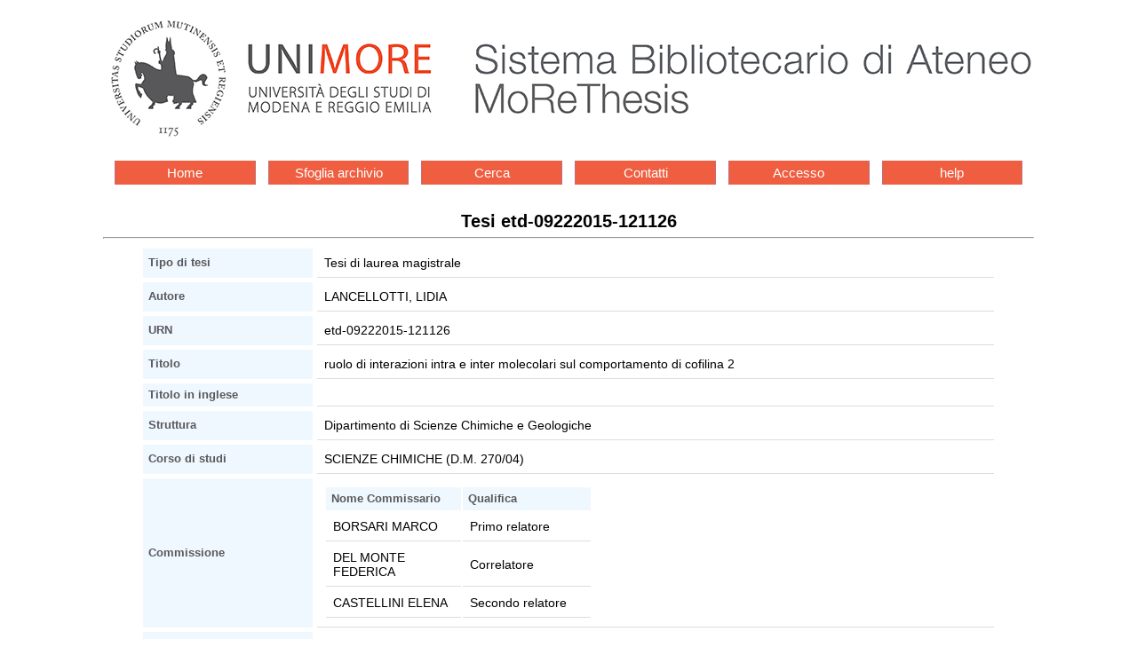

--- FILE ---
content_type: text/html
request_url: https://morethesis.unimore.it/theses/available/etd-09222015-121126/
body_size: 2792
content:
<!DOCTYPE HTML PUBLIC "-//W3C//DTD HTML 4.01 Transitional//EN"
	"http://www.w3.org/TR/html4/loose.dtd">
<html>
<head>
<meta content="text/html; charset=utf-8" http-equiv="Content-Type">
<title>Tesi etd-09222015-121126</title>

<link rel="stylesheet" type="text/css" href="/etd.css"> 
<link rel="stylesheet" href='/unimore.css'>
<meta name="dc.title" content="ruolo di interazioni intra e inter molecolari sul comportamento di cofilina 2">
<meta name="dc.subject" content="afm, cofilina, ponte, sam, traferimento, Tesi di laurea magistrale, Dipartimento di Scienze Chimiche e Geologiche">
<meta name="dc.date" content="2015-10-21">
<meta name="dc.description" content="Le cofiline sono proteine facenti parte del gruppo dell&#39;ADF (actin depolimerazing factors)/cofilina,il cui ruolo principale è la depolimerizzazione della actina, la principale proteina responsabile della dinamica del citoscheletro. Il processo di regolamentazione della cofilina è sensibile a stimoli diversi e diventa rilevante in certe condizioni: in presenza di ossidanti o di alcuni peptidi o proteine, come Aβ42 (una specie coinvolta nella malattia di Alzheimer), si osserva la formazione di fibre (rods) cofilina - actina. Ciò può portare a malattie amiloidiche (accumulo di proteine e/o peptidi misfoldati). Abbiamo studiato cofilina 2 e alcuni sui mutanti tramite tecniche elettrochimiche per verificare la possibilità che si formi un ponte disolfuro fra le cisteine presenti nella proteina e individuare i parametri termodinamici e i parametri cinetici del processo di trasferimento elettronico per la riduzione del ponte disolfuro. Abbiamo studiato il processo a diverse temperature e diversi pH; i risultati ottenuti mostrano due possibili meccanismi di trasferimento elettronico. Tramite misure in AFM (Atomic Force Microscopy) si è dimostrato che l&#39;interazione fra Aβ42 e cofilina è coinvolta nella formazione fibrille amiloidiche e che la morfologia di queste cambia per il mutante S3D.">
<meta name="dc.creator" content="LIDIA LANCELLOTTI">


</head>

<body >


<div id="logos">
<div class="logoSba"><a href='http://www.sba.unimore.it'><img
	src="/ETD-db/images/logo_sba.png"
	alt="Sistema bibliotecario di ateneo"></a></div>
<div class="logoEtd"><a href='/'><img
	src="/ETD-db/images/testoUnimore.png" alt="Home Unimore"></a><br>
	banca dati delle tesi e dissertazioni accademiche elettroniche</div>
<div class="logoUnimore"><a href='http://www.unimore.it'><img
	src="/ETD-db/images/SigilloOK.png"
	alt="UNIVERSIT&Agrave; DEGLI STUDI DI MODENA E REGGIO EMILIA"></a></div>
</div>


<div class='menu-bar'> 
	<ul class='navigation-1'>
		<li><a href='/'>Home</a></li>
		<li><a href='/theses/browse/by_tipo/'>Sfoglia archivio</a></li>
		<li><a href='/ETD-db/ETD-search/search'>Cerca</a></li>
		<li><a href='/ETD-db/ETD-browse/send_staff_email'>Contatti</a></li>
		<li><a href='/ETD-db/ETD-submit/assign_session'>Accesso</a></li>
		<li><a href='http://www.sba.unimore.it/site/home/ricerca-e-didattica/archivio-morethesis/guida-pratica-etd.html'>help</a></li>
	</ul>
</div>

<center><span class='page_title'><span class='testo20'>Tesi etd-09222015-121126</span></span>
<hr></center>
<div class="body">
<div align="center">
<table class='metadata_table' border=3 cellspacing=5 cellpadding=5>

<tr>
<th width="30%">Tipo di tesi</th>
<td width="70%">Tesi di laurea magistrale</td>
</tr>
<tr>
<th>Autore</th>
<td>LANCELLOTTI, LIDIA 
</td>
</tr>



<tr>
<th>URN</th>
<td>etd-09222015-121126</td>
</tr>
<tr>
<th>Titolo</th>
<td>ruolo di interazioni intra e inter molecolari sul comportamento di cofilina 2</td>
</tr>
<tr>
<th>Titolo in inglese</th>
<td></td>
</tr>
<tr>
<th>Struttura</th>
<td>Dipartimento di Scienze Chimiche e Geologiche</td>
</tr>
<tr>
<th>Corso di studi</th>
<td>SCIENZE CHIMICHE (D.M. 270/04)</td>
</tr>
<tr>
<th>Commissione</th>
<td>
     <table>
     <tr>
     <th align="left">Nome Commissario</th>
     <th align="left">Qualifica</th>
     </tr>

     <tr>
<td align="left">BORSARI MARCO</td>
<td align="left">Primo relatore</td>
</tr>
<tr>
<td align="left">DEL MONTE FEDERICA</td>
<td align="left">Correlatore</td>
</tr>
<tr>
<td align="left">CASTELLINI ELENA</td>
<td align="left">Secondo relatore</td>
</tr>


     </table>
</td>
</tr>
<tr>
<th>Parole chiave</th>
<td><ul><li>afm
<li>cofilina
<li>ponte
<li>sam
<li>traferimento
</ul></td>
</tr>
<tr>
<th>Data inizio appello</th>
<td>2015-10-23</td>
</tr>
<tr>
<th>Disponibilità</th>
<td>Accessibile via web (tutti i file della tesi sono accessibili)</td>
</tr>

<tr>
<td colspan = 2>
<b>Riassunto analitico</b>
<blockquote>Le cofiline sono proteine facenti parte del gruppo dell&#39;ADF (actin depolimerazing factors)/cofilina,il cui ruolo principale è la depolimerizzazione della actina, la principale proteina responsabile della dinamica del citoscheletro. Il processo di regolamentazione della cofilina è sensibile a stimoli diversi e diventa rilevante in certe condizioni: in presenza di ossidanti o di alcuni peptidi o proteine, come Aβ42 (una specie coinvolta nella malattia di Alzheimer), si osserva la formazione di fibre (rods) cofilina - actina. Ciò può portare a malattie amiloidiche (accumulo di proteine e/o peptidi misfoldati). Abbiamo studiato cofilina 2 e alcuni sui mutanti tramite tecniche elettrochimiche per verificare la possibilità che si formi un ponte disolfuro fra le cisteine presenti nella proteina e individuare i parametri termodinamici e i parametri cinetici del processo di trasferimento elettronico per la riduzione del ponte disolfuro. Abbiamo studiato il processo a diverse temperature e diversi pH; i risultati ottenuti mostrano due possibili meccanismi di trasferimento elettronico. Tramite misure in AFM (Atomic Force Microscopy) si è dimostrato che l&#39;interazione fra Aβ42 e cofilina è coinvolta nella formazione fibrille amiloidiche e che la morfologia di queste cambia per il mutante S3D.</blockquote>
</td>
</tr>
<tr>
<td colspan = 2>
<b>Abstract</b>
<blockquote></blockquote>
</td>
</tr>

<tr>
<th>File</th>
<td>
     <table cellspacing=3 cellpadding=3 border=2>
     <tr bgcolor="#cccccc">
     <th rowspan=2 colspan=2>&nbsp;&nbsp;Nome file&nbsp;&nbsp;</th>
     <th rowspan=2>&nbsp;&nbsp;&nbsp;&nbsp;Dimensione&nbsp;&nbsp;&nbsp;&nbsp;</th>
     <th colspan=6>&nbsp;&nbsp;Tempo di download stimato
     (Ore:Minuti:Secondi)&nbsp;<br>&nbsp;</th>
     </tr>

     <tr>
     <th bgcolor="#99cccc">&nbsp;28.8 Modem&nbsp;</th>
     <th bgcolor="#ccffff">&nbsp;56K Modem&nbsp;</th>
     <th bgcolor="#99cccc">&nbsp;ISDN (64 Kb)&nbsp;</th>
     <th bgcolor="#ccffff">&nbsp;ISDN (128 Kb)&nbsp;</th>
     <th bgcolor="#99cccc">&nbsp; piu' di 128 Kb &nbsp;</th>
     </tr>

     <tr align=center>
<td>&nbsp;</td>
<td align=left><a href="/theses/available/etd-09222015-121126/unrestricted/01capitolo1.pdf"><b>01capitolo1.pdf</b></a></td>
<td>97.59 Kb</td>
<td bgcolor="#cccccc">00:00:27</td>
<td>00:00:13</td>
<td bgcolor="#cccccc">00:00:12</td>
<td>00:00:06</td>
<td bgcolor="#cccccc">&lt; 00:00:01</td>
</tr>
<tr align=center>
<td>&nbsp;</td>
<td align=left><a href="/theses/available/etd-09222015-121126/unrestricted/02capitolo2.pdf"><b>02capitolo2.pdf</b></a></td>
<td>102.91 Kb</td>
<td bgcolor="#cccccc">00:00:28</td>
<td>00:00:14</td>
<td bgcolor="#cccccc">00:00:12</td>
<td>00:00:06</td>
<td bgcolor="#cccccc">&lt; 00:00:01</td>
</tr>
<tr align=center>
<td>&nbsp;</td>
<td align=left><a href="/theses/available/etd-09222015-121126/unrestricted/03capitolo3.pdf"><b>03capitolo3.pdf</b></a></td>
<td>109.22 Kb</td>
<td bgcolor="#cccccc">00:00:30</td>
<td>00:00:15</td>
<td bgcolor="#cccccc">00:00:13</td>
<td>00:00:06</td>
<td bgcolor="#cccccc">&lt; 00:00:01</td>
</tr>
<tr align=center>
<td>&nbsp;</td>
<td align=left><a href="/theses/available/etd-09222015-121126/unrestricted/04capitolo4.pdf"><b>04capitolo4.pdf</b></a></td>
<td>101.81 Kb</td>
<td bgcolor="#cccccc">00:00:28</td>
<td>00:00:14</td>
<td bgcolor="#cccccc">00:00:12</td>
<td>00:00:06</td>
<td bgcolor="#cccccc">&lt; 00:00:01</td>
</tr>
<tr align=center>
<td>&nbsp;</td>
<td align=left><a href="/theses/available/etd-09222015-121126/unrestricted/05capitolo5.pdf"><b>05capitolo5.pdf</b></a></td>
<td>93.85 Kb</td>
<td bgcolor="#cccccc">00:00:26</td>
<td>00:00:13</td>
<td bgcolor="#cccccc">00:00:11</td>
<td>00:00:05</td>
<td bgcolor="#cccccc">&lt; 00:00:01</td>
</tr>
<tr align=center>
<td>&nbsp;</td>
<td align=left><a href="/theses/available/etd-09222015-121126/unrestricted/06capitolo6.pdf"><b>06capitolo6.pdf</b></a></td>
<td>107.26 Kb</td>
<td bgcolor="#cccccc">00:00:29</td>
<td>00:00:15</td>
<td bgcolor="#cccccc">00:00:13</td>
<td>00:00:06</td>
<td bgcolor="#cccccc">&lt; 00:00:01</td>
</tr>
<tr align=center>
<td>&nbsp;</td>
<td align=left><a href="/theses/available/etd-09222015-121126/unrestricted/07capitolo7.pdf"><b>07capitolo7.pdf</b></a></td>
<td>99.67 Kb</td>
<td bgcolor="#cccccc">00:00:27</td>
<td>00:00:14</td>
<td bgcolor="#cccccc">00:00:12</td>
<td>00:00:06</td>
<td bgcolor="#cccccc">&lt; 00:00:01</td>
</tr>
<tr align=center>
<td>&nbsp;</td>
<td align=left><a href="/theses/available/etd-09222015-121126/unrestricted/08capitolo8.pdf"><b>08capitolo8.pdf</b></a></td>
<td>102.91 Kb</td>
<td bgcolor="#cccccc">00:00:28</td>
<td>00:00:14</td>
<td bgcolor="#cccccc">00:00:12</td>
<td>00:00:06</td>
<td bgcolor="#cccccc">&lt; 00:00:01</td>
</tr>
<tr align=center>
<td>&nbsp;</td>
<td align=left><a href="/theses/available/etd-09222015-121126/unrestricted/09capitolo9.pdf"><b>09capitolo9.pdf</b></a></td>
<td>106.53 Kb</td>
<td bgcolor="#cccccc">00:00:29</td>
<td>00:00:15</td>
<td bgcolor="#cccccc">00:00:13</td>
<td>00:00:06</td>
<td bgcolor="#cccccc">&lt; 00:00:01</td>
</tr>
<tr align=center>
<td>&nbsp;</td>
<td align=left><a href="/theses/available/etd-09222015-121126/unrestricted/10capitolo10.pdf"><b>10capitolo10.pdf</b></a></td>
<td>117.45 Kb</td>
<td bgcolor="#cccccc">00:00:32</td>
<td>00:00:16</td>
<td bgcolor="#cccccc">00:00:14</td>
<td>00:00:07</td>
<td bgcolor="#cccccc">&lt; 00:00:01</td>
</tr>
<tr align=center>
<td>&nbsp;</td>
<td align=left><a href="/theses/available/etd-09222015-121126/unrestricted/11capitolo11.pdf"><b>11capitolo11.pdf</b></a></td>
<td>98.82 Kb</td>
<td bgcolor="#cccccc">00:00:27</td>
<td>00:00:14</td>
<td bgcolor="#cccccc">00:00:12</td>
<td>00:00:06</td>
<td bgcolor="#cccccc">&lt; 00:00:01</td>
</tr>
<tr align=center>
<td>&nbsp;</td>
<td align=left><a href="/theses/available/etd-09222015-121126/unrestricted/abstract_lancellotti_lidia.pdf"><b>abstract_lancellotti_lidia.pdf</b></a></td>
<td>147.57 Kb</td>
<td bgcolor="#cccccc">00:00:40</td>
<td>00:00:21</td>
<td bgcolor="#cccccc">00:00:18</td>
<td>00:00:09</td>
<td bgcolor="#cccccc">&lt; 00:00:01</td>
</tr>
<tr align=center>
<td colspan=8>
<blockquote>
<a href='/ETD-db/ETD-browse/send_author_email?URN=etd-09222015-121126'>Contatta l'autore</a>
</blockquote>
</td>
</tr>


     </table>

     <div align="center"></div>
</td>
</tr>
</table>
</div>
</div>
<hr>
<div class='navbar'>



<div class='menu-bar'> 
	<ul class='navigation-1'>
		<li><a href='/'>Home</a></li>
		<li><a href='/theses/browse/by_tipo/'>Sfoglia archivio</a></li>
		<li><a href='/ETD-db/ETD-search/search'>Cerca</a></li>
		<li><a href='/ETD-db/ETD-browse/send_staff_email'>Contatti</a></li>
		<li><a href='/ETD-db/ETD-submit/assign_session'>Accesso</a></li>
		<li><a href='http://www.sba.unimore.it/site/home/ricerca-e-didattica/archivio-morethesis/guida-pratica-etd.html'>help</a></li>
	</ul>
</div>

</div>
<div align="center">Per maggiori informazioni o problemi 
tecnici, <a href="http://morethesis.unimore.it/ETD-db/ETD-browse/send_staff_email?URN=etd-09222015-121126">Contattaci</a>.</div>


</body>
</html>
